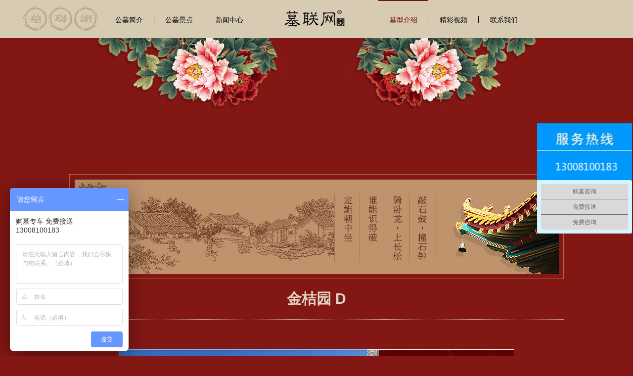

--- FILE ---
content_type: text/html; charset=utf-8
request_url: http://cssgm.com.cn/index.php?a=shows&catid=4&id=55
body_size: 1807
content:

<!doctype html>
<html lang="en">
<!-- 
	|   Powered By 028studio - https://www.028wz.net/ |
	|   Tel:028-86728035  13540281588                 |
	|   E-mail:service@028wz.net                      |
-->
<head>
<meta charset="utf-8">
<meta name="renderer" content="webkit|ie-comp|ie-stand" />
<meta http-equiv="X-UA-Compatible" content="IE=edge,chrome=1" />
<meta name="viewport" content="width=device-width, minimum-scale=1, maximum-scale=1,user-scalable=no">
<title>金桔园 D - [长松寺公墓]龙泉驿公墓,龙泉桃花沟公墓,唐风主题公墓,龙泉驿艺术陵园,龙泉驿园林公墓 - [成都市龙泉驿区长松寺公墓]龙泉驿长松寺公墓价格,长松寺公墓多少钱,长松寺墓地多少钱,长松寺陵园多少钱</title>
<meta name="description" content="金桔园 D" />
<meta name="keywords" content=",长松寺公墓,龙泉驿公墓,龙泉桃花沟公墓,唐风主题公墓,龙泉驿艺术陵园,龙泉驿园林公墓" />
<!-- <link rel="shortcut icon" href="/statics/028/images/favicon.png" /> -->
<link rel="stylesheet" type="text/css" href="/statics/028/css/animate.min.css" />
<link rel="stylesheet" type="text/css" href="/statics/028/css/font-awesome.css" />

<link rel="stylesheet" type="text/css" href="/statics/028/css/jquery.bxslider.css" />
<link rel="stylesheet" type="text/css" href="/statics/028/css/style.css" />

<script type="text/javascript" src="/statics/028/js/jquery-1.8.3.min.js"></script>
<script type="text/javascript" src="/statics/028/js/common.js"></script>
<script type="text/javascript" src="/statics/028/js/jquery.bxslider.min.js"></script>


<script>
	var _hmt = _hmt || [];
	(function() {
	var hm = document.createElement("script");
	hm.src = "https://hm.baidu.com/hm.js?0d7680f8f32cd4c219b711dcd1a75af9";
	var s = document.getElementsByTagName("script")[0]; 
	s.parentNode.insertBefore(hm, s);
	})();
</script>

</head>
<body  >



<div id="header">
	<div class="block">
		<div class="logo_left"><a href="/index.php"><img src="/statics/028/images/logo_left.png"></a></div>	
		<div class="logo_center"><a href="/index.php?a=lists&catid=9"><img src="/statics/028/images/logo.png"></a></div>
		<div class="logo_text"><a href="/index.php?a=lists&catid=9"><img src="/statics/028/images/logo_text.png"></a></div>	
		<ul id="nav">
						<li class="navitem" >
				<a class="nav_a " href="/index.php?a=lists&catid=11" target=""><span data-title="公墓简介">公墓简介</span></a>
			</li>			<li class="navitem" >
				<a class="nav_a " href="/index.php?a=lists&catid=2" target=""><span data-title="公墓景点">公墓景点</span></a>
			</li>			<li class="navitem" >
				<a class="nav_a " href="/index.php?a=lists&catid=3" target=""><span data-title="新闻中心">新闻中心</span></a>
			</li>			<li class="navitem" >
				<a class="nav_a active" href="/index.php?a=lists&catid=4" target=""><span data-title="墓型介绍">墓型介绍</span></a>
			</li>			<li class="navitem" >
				<a class="nav_a " href="/index.php?a=lists&catid=5" target=""><span data-title="精彩视频">精彩视频</span></a>
			</li>			<li class="navitem" >
				<a class="nav_a " href="/index.php?a=lists&catid=6" target=""><span data-title="联系我们">联系我们</span></a>
			</li>		</ul>
		<div class="clear"></div>
	</div>
</div>
<div class="headerbg"></div>


<div class="banner_con"><img src="/statics/028/images/banner_con.jpg"></div>






<div class="Products">
	
	<div class="block_con">
		<div class="banner_show_css"><img src="/statics/028/images/banner_about.jpg"></div>

		<div class="con_show_css">
			<h1>金桔园 D</h1>
			<div class="info"><p><img src="/d/file/content/2020/08/5f28b23a30484.jpg" title="1.jpg" alt="1.jpg"/></p>							</div>
		</div>
	</div>
</div>







<div class="footer_index">
	<div class="block">
		<div class="left">
			<div class="logo"><a href="/index.php?a=lists&catid=9"><img src="/statics/028/images/logo_text.png"></a></div>
			<div class="txt">成都市龙泉驿区长松寺</div>
		</div>
		<div class="right">
			<div class="copyright">Copyright®2006-2026 [成都市龙泉驿区长松寺公墓]龙泉驿长松寺公墓价格,长松寺公墓多少钱,长松寺墓地多少钱,长松寺陵园多少钱 All Rights Reserved</div>
			<div class="wechat"><img src="/statics/028/images/wechat.png"></div>
		</div>
	</div>
</div>

<div id="fixed_weixin"><div class="fixed-container"><div id="qrcode" title=""><img src="/statics/028/images/wechat.jpg"></div><p>扫码关注哦</p></div></div>

<div class="icon_top">
	<a href="javascript:;"><img src="/statics/028/images/top.png"></a>
</div>

<div id="hits" style="display: none;"></div>
	<script type="text/javascript">
		$.get("/api.php?m=Hits&catid=4&id=55", function (data) {
			$("#hits").html(data.views);
		}, "json");
	</script>
<script type="text/javascript" src="/statics/028/js/wow.min.js"></script>
<script>
if (!(/msie [6|7|8|9]/i.test(navigator.userAgent))){
	new WOW().init();
};
</script>

</body>
</html>

--- FILE ---
content_type: text/css
request_url: http://cssgm.com.cn/statics/028/css/style.css
body_size: 6023
content:
@charset "utf-8";*{margin:0;padding:0}html{-webkit-text-size-adjust:none}body{overflow-x:hidden;width:100%;background:#831714}body#index_cssgm{background:url(../images/bg.jpg)}body#index{background:#f2ebd9}a,abbr,acronym,address,article,aside,audio,b,big,blockquote,body,canvas,caption,center,cite,code,dd,del,details,dfn,dl,dt,em,embed,fieldset,figcaption,figure,footer,form,h1,h2,h3,h4,h5,h6,header,hgroup,i,img,input,ins,kbd,label,legend,li,mark,menu,nav,ol,output,p,pre,q,ruby,s,samp,section,select,small,strike,sub,summary,sup,table,tbody,td,textarea,tfoot,th,thead,time,tr,tt,u,ul,var,video{font-family:"Microsoft Yahei",Tahoma,Helvetica,Arial,sans-serif;font-size:12px;font-weight:400;font-style:normal;color:#000}li{list-style-type:none}img{border:none;vertical-align:middle}article,aside,details,figcaption,figure,footer,header,hgroup,menu,nav,section{display:block}a{outline:0;cursor:pointer;text-decoration:none;color:#b3b3b3;transition:all .4s ease 0s;-webkit-transition:all .4s ease 0s;-moz-transition:all .4s ease 0s}a:active,a:hover{text-decoration:none}:focus{-moz-outline-style:none}::selection{color:#fff;background-color:#000}::-moz-selection{color:#fff;background-color:#000}body,html{scrollbar-face-color:#000;scrollbar-highlight-color:#000;scrollbar-shadow-color:#000;scrollbar-3dlight-color:#000;scrollbar-arrow-color:#222;scrollbar-track-color:#222;scrollbar-darkshadow-color:#000}.blackwhite{-webkit-filter:grayscale(100%);-moz-filter:grayscale(100%);-ms-filter:grayscale(100%);-o-filter:grayscale(100%);filter:grayscale(100%);filter:gray}.blackwhite:hover{-webkit-filter:grayscale(0);-moz-filter:grayscale(0);-ms-filter:grayscale(0);-o-filter:grayscale(0);filter:grayscale(0);filter:none}::-webkit-scrollbar{width:8px;height:8px;background-color:#fcfcfc}::-webkit-scrollbar-track{border-radius:10px;background-color:#fcfcfc}::-webkit-scrollbar-thumb{border-radius:10px;background-color:#211F1F;-webkit-box-shadow:inset 0 0 6px rgba(0,0,0,.3)}blockquote,q{quotes:none}blockquote:after,blockquote:before,q:after,q:before{content:'';content:none}button,input,select,textarea{outline:0}button,input,select,textarea{vertical-align:middle}button{border:0 none;background-color:transparent;cursor:pointer}button::-moz-focus-inner,input[type=reset]::-moz-focus-inner,input[type=button]::-moz-focus-inner,input[type=submit]::-moz-focus-inner,input[type=file]>input[type=button]::-moz-focus-inner{border:none;padding:0}table{width:100%;border-collapse:collapse;border-spacing:0;table-layout:fixed}caption{display:none}.clearfix:after,.clearfix:before{display:table;content:'';line-height:0}.clearfix:after{clear:both}.clear{clear:both}.clear:after{content:".";display:block;height:0;clear:both;visibility:hidden}.clear{clear:both}.disno,.hide{display:none}.disbk{display:block}.distb{display:table}.fl{float:left}.toe{word-break:keep-all;white-space:nowrap;overflow:hidden;text-overflow:ellipsis}.block{width:1200px;margin:0 auto}.block:after,.block:before{display:table;content:'';line-height:0}.block:after{clear:both}.headerbg{height:77px}#header{height:77px;position:fixed;left:0;top:0;width:100%;z-index:4;background:#d8cbb4}#header .block{width:860px;margin:0 auto;position:relative}#header .logo_left{position:absolute;left:-165px;top:12px;width:155px;height:52px}#header .logo_left img{height:100%}#header .logo_center{position:absolute;left:50%;margin-left:-125px;top:0;width:250px;opacity:1;transition:all .4s ease 0s;-webkit-transition:all .4s ease 0s;-moz-transition:all .4s ease 0s;height:300px;overflow:hidden;display:none}#header .logo_center img{width:100%}#header .logo_text{opacity:1;position:absolute;left:50%;margin-left:-125px;top:0;width:250px;transition:all .4s ease 0s;-webkit-transition:all .4s ease 0s;-moz-transition:all .4s ease 0s;text-align:center;height:0}#header .logo_text img{width:66%;display:inline-block;margin-top:20px}#header #nav{display:inline-block;vertical-align:middle;height:78px}#header #nav li.navitem{padding:0;width:101.6px;line-height:78px;position:relative;display:block;float:left;vertical-align:middle}#header #nav li.navitem a.nav_a{height:78px;font-size:14px;text-align:center;display:block;width:100%}#header #nav li.navitem a.nav_a span{color:#000;display:inline-block;transition:all .4s ease 0s;-webkit-transition:all .4s ease 0s;-moz-transition:all .4s ease 0s;height:76px;line-height:76px;vertical-align:top;width:calc(100%);overflow:hidden;border-top:2px solid #d8cbb4}#header #nav li.navitem a.nav_a i{color:#fff;margin-left:-15px;display:none}#header #nav li.navitem a.active.nav_a span,#header #nav li.navitem a.nav_a:hover span{color:#701612;border-top:2px solid #701612}#header #nav li.navitem .subnav{position:absolute;top:100%;left:-64px;z-index:199;visibility:hidden;overflow:hidden;width:230px;height:auto;background-color:#fff;box-shadow:0 13px 42px 11px rgba(0,0,0,.05);opacity:0;transition:all .36s ease}#header #nav li.navitem .subnav li{width:100%}#header #nav li.navitem .subnav a{display:block;padding:0;color:#666;font-weight:500;font-size:16px;line-height:66px;transition:all .2s ease-in-out;text-align:center;border-bottom:1px solid #ececec}#header #nav li.navitem .subnav a i{display:none}#header #nav li.navitem .subnav a.active,#header #nav li.navitem .subnav a:hover{color:#01a2ea;text-indent:0}#header #nav li.navitem:nth-child(4){margin-left:250px}#header #nav li.navitem:after{position:absolute;content:'';width:1px;border-right:1px solid #000;right:0;height:14px;top:33px}#header #nav li.navitem:nth-child(3n):after{border:0}#header #nav li.navitem:last-child .subnav{right:0;left:auto}#header #nav li.navitem:hover .subnav{visibility:visible;opacity:1}#header.mini .logo_center{opacity:0;height:78px}#header.mini .logo_text{opacity:1;height:78px}.headerbg_index{height:100px}#header_index{height:100px;position:fixed;left:0;top:0;width:100%;z-index:4;background:url(../images_index/nav_bg.jpg)}#header_index .block{width:1200px;margin:0 auto;position:relative}#header_index .logo{height:60px;margin-top:20px;float:left}#header_index .logo img{height:100%}#header_index #nav{display:inline-block;vertical-align:middle;height:70px;margin-left:100px;margin-top:30px}#header_index #nav li.navitem{padding:0;width:101.6px;line-height:40px;position:relative;display:block;float:left;vertical-align:middle}#header_index #nav li.navitem a.nav_a{height:70px;font-size:14px;text-align:center;display:block;width:100%}#header_index #nav li.navitem a.nav_a span{color:#f2ebd9;display:inline-block;transition:all .4s ease 0s;-webkit-transition:all .4s ease 0s;-moz-transition:all .4s ease 0s;height:68px;line-height:40px;vertical-align:top;width:calc(100%);overflow:hidden;border-bottom:2px solid transparent}#header_index #nav li.navitem a.nav_a i{color:#fff;margin-left:-15px;display:none}#header_index #nav li.navitem a.active.nav_a span,#header_index #nav li.navitem a.nav_a:hover span{color:#fff;border-bottom:2px solid #fff}#header_index #nav li.navitem .subnav{position:absolute;top:100%;left:-64px;z-index:199;visibility:hidden;overflow:hidden;width:230px;height:auto;background-color:#fff;box-shadow:0 13px 42px 11px rgba(0,0,0,.05);opacity:0;transition:all .36s ease}#header_index #nav li.navitem .subnav li{width:100%}#header_index #nav li.navitem .subnav a{display:block;padding:0;color:#666;font-weight:500;font-size:16px;line-height:46px;transition:all .2s ease-in-out;text-align:center;border-bottom:1px solid #ececec}#header_index #nav li.navitem .subnav a i{display:none}#header_index #nav li.navitem .subnav a.active,#header_index #nav li.navitem .subnav a:hover{color:#01a2ea;text-indent:0}#header_index #nav li.navitem:last-child .subnav{right:0;left:auto}#header_index #nav li.navitem:hover .subnav{visibility:visible;opacity:1}#header_index .tel{float:right;padding-top:30px}#header_index .tel .title{font-size:14px;line-height:1.2;color:#f2ebd9}#header_index .tel .subtitle{font-size:20px;line-height:1.2;color:#f2ebd9}.banner{position:relative}.banner .banner_icon{position:absolute;bottom:50px;left:50%;margin-left:-17px;z-index:2;cursor:pointer}.ititle{display:block;text-align:center;width:170px;margin:0 auto}.ititle img{display:block;margin:0 auto;width:auto;max-height:100%}.iabout{background:url(../images/ibg_1.jpg) left top no-repeat;height:900px}.iabout .block{padding-top:256px}.iabout .con{width:770px;margin:0 auto;font-size:14px;line-height:24px;color:#fff;padding-top:20px}.iabout .con p{font-size:14px;line-height:24px;color:#fff}.iproducts{background:url(../images/ibg_2.png) left top no-repeat;padding-bottom:70px}.iproducts .ititle{margin-top:76px}.iproducts .banner_2{margin-top:64px}.iproducts .sliderlist li{margin-right:1px}.iproducts .sliderlist li .pic{position:relative;background:#000}.iproducts .sliderlist li .pic img{width:100%;overflow:hidden}.iproducts .sliderlist li .pic .icon{width:68px;height:68px;position:absolute;left:50%;top:50%;margin-left:-34px;opacity:0;transition:all .4s ease 0s;-webkit-transition:all .4s ease 0s;-moz-transition:all .4s ease 0s}.iproducts .sliderlist li .txt{background:#fff;padding:20px;transition:all .4s ease 0s;-webkit-transition:all .4s ease 0s;-moz-transition:all .4s ease 0s}.iproducts .sliderlist li .txt .title{width:16px;font-size:26px;line-height:30px;float:left;display:block;transition:all .4s ease 0s;-webkit-transition:all .4s ease 0s;-moz-transition:all .4s ease 0s}.iproducts .sliderlist li .txt .subtitle{writing-mode:vertical-rl;font-size:16px;line-height:20px;display:block;border-left:1px solid #000;padding-left:10px;float:right;width:auto;transition:all .4s ease 0s;-webkit-transition:all .4s ease 0s;-moz-transition:all .4s ease 0s}.iproducts .sliderlist li a:hover .txt{background:#6a110f;padding:40px 20px 40px 20px;margin-top:-40px;z-index:2;position:relative}.iproducts .sliderlist li a:hover .txt .subtitle,.iproducts .sliderlist li a:hover .txt .title{color:#fff}.iproducts .sliderlist li a:hover .txt .subtitle{border-left:1px solid #fff}.iproducts .sliderlist li a:hover .pic .icon{opacity:1;margin-top:-34px}.iproducts .sliderlist li a:hover .pic img.thumb{opacity:.5}.ilandscape{position:relative}.ilandscape .ititle{position:absolute;left:50%;margin-left:-85px;top:200px;z-index:2}.ilandscape .bgicon{position:absolute;right:0;bottom:0;z-index:2}.ilandscape .bgicon img{width:auto;max-width:100%}.ilandscape li{position:relative}.ilandscape li .txt{position:absolute;width:375px;text-align:center;top:400px;left:50%;margin-left:-187.5px}.ilandscape li .txt .title{font-size:35px;color:#fff;font-family:"宋体";line-height:70px}.ilandscape li .txt .subtitle{font-size:14px;color:#fff;line-height:24px;padding-top:20px}.inews{background:url(../images/ibg_4.jpg) center top no-repeat;height:898px}.inews .block{width:650px}.inews .ititle{padding-top:140px}.inews .newslist{margin-top:188px}.inews .newslist li,.inews .newslist ul{list-style:none;padding:0;margin:0}.inews .newslist li span{font-size:24px;color:#a79175;display:inline-block;border-right:1px solid #a79175;padding-right:20px;margin-right:20px;vertical-align:middle;line-height:30px}.inews .newslist li a{color:#382f1f;font-size:16px;line-height:70px;border-bottom:1px solid #a79175;height:70px;display:block;overflow:hidden;white-space:nowrap;text-overflow:ellipsis}.inews .newslist li a:hover{color:#9f2925;border-bottom:1px solid #9f2925}.inews .btn{text-align:center}.footer{background:url(../images/footer_bg.jpg) center top repeat;height:36px;padding:18px 0}.footer .left{float:left}.footer .left .logo{display:inline-block;vertical-align:middle}.footer .left .logo img{height:36px}.footer .left .txt{color:#4d3f2a;font-size:12px;line-height:36px;display:inline-block;vertical-align:middle;padding-left:20px}.footer .right{float:right}.footer .right .copyright{color:#4d3f2a;font-size:12px;line-height:36px;display:inline-block;vertical-align:middle}.footer .right .wechat{display:inline-block;vertical-align:middle;height:24px;padding-left:10px}.footer .right .wechat img{height:24px}#fixed_weixin{position:fixed;z-index:9999;top:0;left:0;width:100%;background:rgba(0,0,0,.6);overflow-y:auto;z-index:100;display:none}#fixed_weixin .fixed-container{box-shadow:0 5px 20px rgba(0,0,0,.5);width:220px;height:auto;padding:20px 20px 0 20px;background:#fff;position:absolute;left:50%;top:50%;margin-left:-110px;margin-top:-140px}#fixed_weixin .fixed-container img{width:220px;height:220px}#fixed_weixin .fixed-container p{height:40px;line-height:40px;text-align:center;font-size:14px;color:#000}.icon_top{opacity:0;width:48px;height:48px;position:fixed;right:35px;bottom:-48px;z-index:100}.icon_top img{position:absolute;left:0;top:0}.banner_con{text-align:center}.banner_con img{display:block;margin:0 auto}.block_con{width:1000px;margin:0 auto;margin-top:130px;padding-bottom:100px}.block_con .title_list_css{text-align:center}.block_con .title_list_css img{display:block;margin:0 auto}.block_con .banner_list_css,.block_con .banner_show_css{margin-top:35px}.block_con .banner_list_css img,.block_con .banner_show_css img{padding:9.5px;border:1px solid #ae6a4c}.block_con .banner_show_css{margin-top:130px}.block_con .con_page_css{width:950px;margin:0 auto;margin-top:60px;font-size:14px;line-height:1.71;color:#e0d4c3}.block_con .con_page_css div,.block_con .con_page_css p{font-size:14px;line-height:1.71;color:#e0d4c3}.block_con .con_page_css h2,.block_con .con_page_css h3,.block_con .con_page_css h4{font-size:24px;font-weight:700;color:#e0d4c3;margin:20px 0}.block_con .index_cat_img{text-align:center;margin-top:20px}.block_con .index_cat_img img{display:block;margin:0 auto}.block_con .index_con_title{text-align:center}.block_con .index_con_title img{display:block;margin:0 auto}.block_con .con_show_css h1{font-size:30px;font-weight:700;color:#e0d4c3;margin:20px 0;text-align:center;border-bottom:1px dotted #e0d4c3;padding-bottom:20px}.block_con .con_show_css h2,.block_con .con_show_css h3,.block_con .con_show_css h4{font-size:18px;font-weight:700;color:#e0d4c3;margin:20px 0}.block_con .con_show_css .info{width:980px;margin:0 auto;margin-top:60px;font-size:14px;line-height:1.71;color:#e0d4c3;padding-bottom:100px}.block_con .con_show_css .info div,.block_con .con_show_css .info p{font-size:14px;line-height:1.71;color:#e0d4c3}.block_con .con_show_css .info img{display:block;margin:0 auto!important;width:auto!important;height:auto!important;max-width:100%!important}.News .list{margin-top:50px}.News .list li,.News .list ul{list-style:none;padding:0;margin:0}.News .list li span{font-size:24px;color:#a79175;display:inline-block;border-right:1px solid #a79175;padding-right:20px;margin-right:20px;vertical-align:middle;line-height:30px}.News .list li a{color:#a79175;font-size:16px;line-height:70px;border-bottom:1px solid #a79175;height:70px;display:block;overflow:hidden;white-space:nowrap;text-overflow:ellipsis}.News .list li a:hover{color:#fff;border-bottom:1px solid #fff}#pages{padding:50px 0 0 0;text-align:center}#pages a,#pages span{display:inline-block;line-height:30px;min-width:10px;margin:0 2px;padding:0 10px}#pages a{background:0 0;color:#c1aa86;border:1px solid #c1aa86;border-radius:15px}#pages a:hover,#pages span.current{background:#c1aa86;color:#831714;border:1px solid #c1aa86;border-radius:15px}#pages span.all,#pages span.pageindex{display:none}.block_con_products{width:1060px}.Products .list{margin-top:80px}.Products li{margin-bottom:80px;width:300px;float:left;margin-right:26px;margin-left:26px}.Products li .pic{position:relative;background:#000}.Products li .pic img{width:100%;overflow:hidden}.Products li .pic .icon{width:68px;height:68px;position:absolute;left:50%;top:50%;margin-left:-34px;opacity:0;transition:all .4s ease 0s;-webkit-transition:all .4s ease 0s;-moz-transition:all .4s ease 0s}.Products li .txt{background:#fff;padding:20px;transition:all .4s ease 0s;-webkit-transition:all .4s ease 0s;-moz-transition:all .4s ease 0s}.Products li .txt .title{width:16px;font-size:26px;line-height:30px;float:left;display:block;transition:all .4s ease 0s;-webkit-transition:all .4s ease 0s;-moz-transition:all .4s ease 0s}.Products li .txt .subtitle{writing-mode:vertical-rl;font-size:16px;line-height:20px;display:block;border-left:1px solid #000;padding-left:10px;float:right;width:auto;transition:all .4s ease 0s;-webkit-transition:all .4s ease 0s;-moz-transition:all .4s ease 0s}.Products li a:hover .txt{background:#6a110f;padding:40px 20px 40px 20px;margin-top:-40px;z-index:2;position:relative}.Products li a:hover .txt .subtitle,.Products li a:hover .txt .title{color:#fff}.Products li a:hover .txt .subtitle{border-left:1px solid #fff}.Products li a:hover .pic .icon{opacity:1;margin-top:-34px}.Products li a:hover .pic img.thumb{opacity:.5}.Video .block_con{width:860px}.Video li{padding:40px 0 40px 0;background:url(../images/video_bg_1.jpg) 311px 239px no-repeat;margin:20px 0}.Video li .video{width:438px;height:290px;float:left;text-align:center;background:url(../images/video_bg.jpg) 0 0 no-repeat}.Video li .video video{width:372px;height:234px;margin:0 auto;margin-top:28px}.Video li .txt{float:right;color:#e0d5c3;width:240px;margin-right:80px;height:290px}.Video li .txt .title{display:block;width:16px;font-size:26px;line-height:30px;color:#e0d5c3;float:right;position:relative;background:url(../images/video_title_bg.jpg) right top no-repeat;padding-top:20px;padding-right:30px}.Video li .txt .subtitle{writing-mode:vertical-rl;font-size:16px;line-height:20px;padding-right:30px;color:#e0d5c3;float:right;padding-top:60px;display:block}.Video li:nth-child(2n){background:url(../images/video_bg_2.jpg) 566px 330px no-repeat}.Video li:nth-child(2n) .video{float:right}.Video li:nth-child(3n){background:url(../images/video_bg_3.jpg) 310px 26px no-repeat;margin-top:40px}.Attractions .block_con{width:100%;margin-top:0;position:relative;padding-bottom:0}.Attractions .title_list_css{position:absolute;left:50%;margin-left:-85px;top:300px;z-index:2}.Attractions li{position:relative}.Attractions li .txt{position:absolute;width:375px;text-align:center;top:400px;left:50%;margin-left:-187.5px}.Attractions li .txt .title{font-size:35px;color:#fff;font-family:"宋体";line-height:70px}.Attractions li .txt .subtitle{font-size:14px;color:#fff;line-height:24px;padding-top:20px}.Contact{background:url(../images/bg_contact.jpg) center top no-repeat;height:886px}.Contact .title{text-align:center;padding-top:300px}.Contact .con_page_css{text-align:center;padding-top:40px}.Contact .con_page_css h1,.Contact .con_page_css h2,.Contact .con_page_css h3{font-size:18px;color:#c1aa86}.Contact .con_page_css h2{font-size:32px;margin-bottom:20px}.Contact .con_page_css p{font-size:14px;color:#c1aa86}.footer_index{background:url(../images_index/nav_bg.jpg) center top repeat;height:36px;padding:18px 0}.footer_index .left{float:left}.footer_index .left .logo{display:inline-block;vertical-align:middle}.footer_index .left .logo img{height:36px}.footer_index .left .txt{color:#fff;font-size:12px;line-height:36px;display:inline-block;vertical-align:middle;padding-left:20px}.footer_index .right{float:right}.footer_index .right .copyright{color:#fff;font-size:12px;line-height:36px;display:inline-block;vertical-align:middle}.footer_index .right .wechat{display:inline-block;vertical-align:middle;height:24px;padding-left:10px}.footer_index .right .wechat img{height:24px}#index .index_store{padding:50px 0}#index .index_store li{float:left;margin-left:0;overflow:hidden}#index .index_store li *{transition:all .4s ease 0s;-webkit-transition:all .4s ease 0s;-moz-transition:all .4s ease 0s}#index .index_store li img{display:block}#index .index_store li:hover img{transform:scale(1.05,1.05)}#index .index_store li:first-child{margin-left:0}#index .index_title{text-align:center}#index .index_title img{width:auto;max-width:100%;display:block;margin:0 auto}#index .index_store_list{background:#dbd4c0 url(../images_index/box2_bg.jpg) bottom center no-repeat}#index .index_store_list li{width:calc(33.33% - 15px);margin-right:20px;float:left;margin-bottom:20px}#index .index_store_list li *{transition:all .4s ease 0s;-webkit-transition:all .4s ease 0s;-moz-transition:all .4s ease 0s}#index .index_store_list li .pic{width:100%;overflow:hidden}#index .index_store_list li .pic img{width:100%}#index .index_store_list li .txt{padding:10px;position:relative;height:80px}#index .index_store_list li .txt .title{font-size:16px;line-height:1.5;text-align:center;color:#222;margin-top:5px;position:relative;z-index:2}#index .index_store_list li .txt .subtitle{font-size:12px;line-height:1;text-align:center;color:#7d786c;margin-top:5px;position:relative;z-index:2}#index .index_store_list li .index_bg{background:url(../images_index/nav_bg.jpg);position:absolute;left:0;top:-10px;width:100%;height:80px;opacity:0;z-index:1}#index .index_store_list li:hover .txt *{color:#fff}#index .index_store_list li:hover .txt .index_bg{opacity:1;top:0}#index .index_store_list li:hover .pic img{transform:scale(1.05,1.05)}#index .index_store_list li:nth-child(3n){margin-right:0}#index .index_news{padding-bottom:70px}#index .index_news .subnav_con{padding-bottom:40px}#index .index_news .list li{margin-bottom:40px;position:relative;width:calc(33.33% - 10px);margin:0 15px 15px 0;float:left;background:#fff;overflow:hidden;height:365px}#index .index_news .list li *{transition:all .4s ease 0s;-webkit-transition:all .4s ease 0s;-moz-transition:all .4s ease 0s}#index .index_news .list li .pic{width:100%;height:200px;overflow:hidden}#index .index_news .list li .pic img{width:auto;width:100%}#index .index_news .list li .txt{display:block;padding:0 20px 20px 20px}#index .index_news .list li .txt .title{font-size:16px;display:block;overflow:hidden;text-overflow:ellipsis;white-space:nowrap;padding-right:0;position:relative;color:#484848;line-height:50px}#index .index_news .list li .txt .time{color:#aaa;font-size:14px;line-height:1;height:28px;overflow:hidden;display:block}#index .index_news .list li .txt .subtitle{font-size:14px;line-height:24px;display:-webkit-box;-webkit-box-orient:vertical;-webkit-line-clamp:2;overflow:hidden;color:#aaa}#index .index_news .list li .txt .more{text-align:center;height:0;padding-top:10px;overflow:hidden}#index .index_news .list li .txt .more img{width:auto;max-width:100%}#index .index_news .list li:nth-child(3n){margin-right:0}#index .index_news .list li:hover{-moz-box-shadow:0 0 10px #9C9C9C;-webkit-box-shadow:0 0 10px #9C9C9C;box-shadow:0 0 10px #9C9C9C}#index .index_news .list li:hover .txt .title{color:#01a2ea}#index .index_news .list li:hover .txt .time{height:0}#index .index_news .list li:hover .txt .more{height:40px}#index .index_news .list li:hover .pic img{transform:scale(1.05,1.05)}#index .index_news_con .list{margin-top:40px}#index .index_con{width:1200px;margin:0 auto;min-height:300px}#index .index_con .index_con_title{text-align:center}#index .index_con .index_con_title img{display:block;margin:0 auto}#index .index_con .index_cat_img{text-align:center;margin-top:20px}#index .index_con .index_cat_img img{display:block;margin:0 auto}#index .index_con .index_con_page{padding:50px 0 70px 0}#index .index_con .index_con_page div,#index .index_con .index_con_page p{font-size:14px;line-height:1.66}#index .index_con .index_con_page img{max-width:100%!important}#index .con_title{text-align:center}#index .con_title img{display:block;margin:0 auto}#index .product{position:relative;z-index:1;padding-bottom:60px}#index .product .box{width:1200px;margin:0 auto;margin-top:45px;position:relative;z-index:2}#index .product .box li{width:calc(33.33% - 6.66px);float:left;margin-right:10px;transition:all .4s ease-out;-moz-transition:all .4s ease-out;-webkit-transition:all .4s ease-out;position:relative;margin-top:15px}#index .product .box li *{transition:all .4s ease-out}#index .product .box li .pic{width:100%;position:relative;overflow:hidden}#index .product .box li .pic .img{width:100%;background:#000}#index .product .box li .pic .img img{width:100%}#index .product .box li .pic .info{position:absolute;left:20px;top:40px;opacity:0;width:calc(100% - 140px);height:calc(100% - 145px);padding:50px;background:#fff;border-bottom:5px solid #b79d78;text-align:center}#index .product .box li .pic .info p{font-size:14px;line-height:2;text-align:center;color:#484848}#index .product .box li .pic .info p.title{font-size:18px;color:#b79d78;font-weight:700}#index .product .box li .pic .info i{display:inline-block;width:0;left:50%;border-bottom:1px solid #b79d78;margin-bottom:5px}#index .product .box li .txt{width:calc(100% - 2px);height:calc(100% - 2px);height:50px;padding:20px 0;position:relative}#index .product .box li .txt .title{font-size:14px;color:#3c3c3c;text-align:left;width:100%;line-height:1;text-overflow:-o-ellipsis-lastline;overflow:hidden;text-overflow:ellipsis;display:-webkit-box;-webkit-line-clamp:1;-webkit-box-orient:vertical}#index .product .box li .txt .time{font-size:14px;color:rgba(60,60,60,.5);line-height:2}#index .product .box li:nth-child(3n){margin-right:0}#index .product .box li:hover .pic .img img{opacity:.5;transform:scale(1.05,1.05)}#index .product .box li:hover .pic .info{top:20px;opacity:1}#index .product .box li:hover .pic .info i{width:20%}#index .product .box li:hover .txt{opacity:0}#index .index_contact .title{text-align:center;padding-top:300px}#index .index_contact .con_page_css{text-align:center;padding-top:40px}#index .index_contact .con_page_css h1,#index .index_contact .con_page_css h2,#index .index_contact .con_page_css h3{font-size:18px;color:#000}#index .index_contact .con_page_css h2{font-size:32px;margin-bottom:20px}#index .index_contact .con_page_css p{font-size:14px;color:#000}#index .index_product li{position:relative;width:calc(25% - 7.5px);margin:0 10px 10px 0;float:left}#index .index_product li *{transition:all .4s ease 0s;-webkit-transition:all .4s ease 0s;-moz-transition:all .4s ease 0s}#index .index_product li .pic{width:100%;overflow:hidden}#index .index_product li .pic img{width:100%}#index .index_product li .txt{height:100%;width:100%;position:absolute;bottom:0;left:0;opacity:0;text-align:center;background:rgba(0,0,0,.5)}#index .index_product li .txt .title{font-size:16px;line-height:1.5;text-align:center;color:#fff;margin-top:5px}#index .index_product li .txt .subtitle{font-size:12px;line-height:2;text-align:center;color:#fff;margin-top:5px}#index .index_product li .txt .icon{width:40px;height:40px;overflow:hidden;display:inline-block;border-radius:50%;background:#fff;text-align:center;margin-top:30%}#index .index_product li .txt .icon i{font-size:20px;display:inline-block;margin-top:10px;color:#484848}#index .index_product li:hover .txt{opacity:1}#index .index_product li:hover .txt .subtitle,#index .index_product li:hover .txt .title{margin-top:0}#index .index_product li:hover .pic img{transform:scale(1.05,1.05)}#index .index_product li:nth-child(4n){margin-right:0}#index .index_block_con{margin:0 auto;width:1200px}#index .index_block_con h1{font-size:30px;font-weight:700;color:#000;margin:20px 0;text-align:center;border-bottom:1px dotted #000;padding-bottom:20px}#index .index_block_con h2,#index .index_block_con h3,#index .index_block_con h4{font-size:18px;font-weight:700;color:#000;margin:20px 0}#index .index_block_con .info{width:1200pxs;margin:0 auto;margin-top:60px;font-size:14px;line-height:1.71;color:#000;padding-bottom:100px}#index .index_block_con .info div,#index .index_block_con .info p{font-size:14px;line-height:1.71;color:#000}#index .index_block_con .info img{display:block;margin:0 auto!important;width:auto!important;height:auto!important;max-width:100%!important}

--- FILE ---
content_type: application/javascript
request_url: http://cssgm.com.cn/statics/028/js/common.js
body_size: 448
content:
$(function() {

	if($(window).scrollTop()>78){
		$('#header').addClass("mini");
	}else{
		$('#header').removeClass("mini");
	}
	$(window).scroll(function(){
		var sT = $(window).scrollTop();
		if(sT>78){
			$('#header').addClass("mini");
		}else{
			$('#header').removeClass("mini");
		}
		if(sT>=500){
			$(".icon_top").stop(false,false).animate({bottom:48,opacity:"1"});
		}else{
			$(".icon_top").stop(false,false).animate({bottom:-48,opacity:"0"});
		}
	});

	$(".icon_top a").click(function(){
		$('html,body').animate({ scrollTop: 0 }, 400);
	});

	$(".navclick").click(function(event){
		event = event || window.event;
		event.stopPropagation();
		$(".nav").slideToggle();
		$(".sidebar_bg").show();
	})
	$(".nav .close a,.sidebar_bg").click(function(e) {
		$(".nav").slideToggle();
		$(".sidebar_bg").hide();
	});
	$("#fixed_weixin").css({height:$(window).height()});

	$(".wechat").click(function(){
		$("#fixed_weixin").fadeIn();
	});
	$("#fixed_weixin").click(function(){
		$("#fixed_weixin").fadeOut();
	});
});
